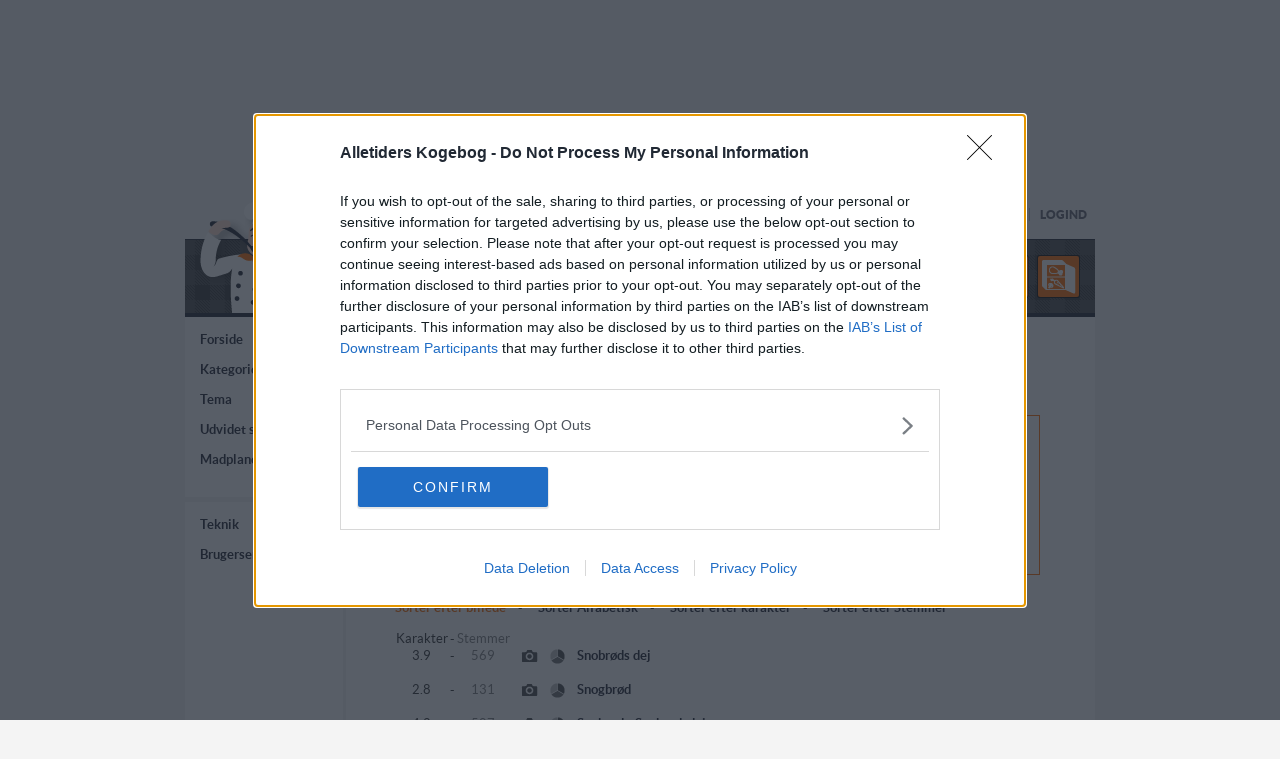

--- FILE ---
content_type: text/html; charset=utf-8
request_url: https://www.google.com/recaptcha/api2/aframe
body_size: 268
content:
<!DOCTYPE HTML><html><head><meta http-equiv="content-type" content="text/html; charset=UTF-8"></head><body><script nonce="wxzOhOt0Vy_OvPDm7vKzgg">/** Anti-fraud and anti-abuse applications only. See google.com/recaptcha */ try{var clients={'sodar':'https://pagead2.googlesyndication.com/pagead/sodar?'};window.addEventListener("message",function(a){try{if(a.source===window.parent){var b=JSON.parse(a.data);var c=clients[b['id']];if(c){var d=document.createElement('img');d.src=c+b['params']+'&rc='+(localStorage.getItem("rc::a")?sessionStorage.getItem("rc::b"):"");window.document.body.appendChild(d);sessionStorage.setItem("rc::e",parseInt(sessionStorage.getItem("rc::e")||0)+1);localStorage.setItem("rc::h",'1769453965774');}}}catch(b){}});window.parent.postMessage("_grecaptcha_ready", "*");}catch(b){}</script></body></html>

--- FILE ---
content_type: application/javascript; charset=utf-8
request_url: https://fundingchoicesmessages.google.com/f/AGSKWxUEmQaoc-xLtaNQNpPRQSWwPl-a_c_XwWYgHk-fporJWojrj2nJqxFxR85IsfZ8Rr1ctTd-DD3szb3J7dNmi0vcNWYVzhsD3tCI086bs06JQmIy4v2yUr2Axpurar9_Fky_XLlWbhpLuuY6SdjHx21cKcNAFExt_BAl3RcUnYHU_0rOOqo2BO69mha2/_/banner/adv_/OAS/show?-468x70._adagency//ads9.
body_size: -1289
content:
window['24058cfa-a000-43b3-85f8-80490413ece4'] = true;